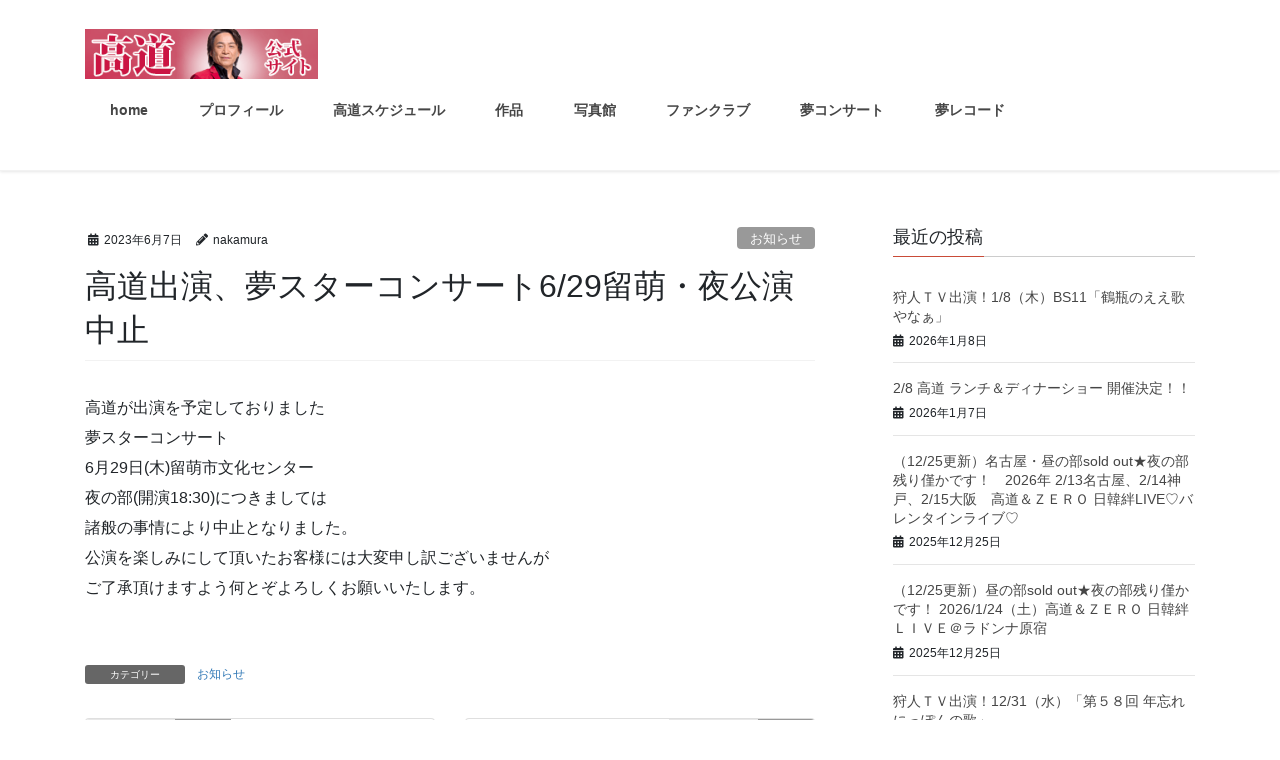

--- FILE ---
content_type: text/html; charset=UTF-8
request_url: https://takamichi0121.com/blog/archives/2226
body_size: 12076
content:
<!DOCTYPE html>
<html dir="ltr" lang="ja">
<head>
<meta charset="utf-8">
<meta http-equiv="X-UA-Compatible" content="IE=edge">
<meta name="viewport" content="width=device-width, initial-scale=1">
		<link rel="preconnect" href="//www.google.com" crossorigin>
		<link rel="preconnect" href="//www.google-analytics.com" crossorigin>
		<link rel="preconnect" href="//connect.facebook.net" crossorigin>
		<link rel="preconnect" href="//www.facebook.com" crossorigin>
		<link rel="preconnect" href="//staticxx.facebook.com" crossorigin>
		<link rel="preconnect" href="//capture.heartrails.com" crossorigin>
		<link rel="preconnect" href="//ajax.googleapis.com" crossorigin>
		<link rel="preconnect" href="//www.yume-gr.jp" crossorigin>
		<link rel="preconnect" href="//yumeg.com" crossorigin>
		<link rel="preconnect" href="//www.youtube.com" crossorigin>
		<link rel="preconnect" href="//platform.twitter.com" crossorigin>
		<link rel="preconnect" href="//b.hatena.ne.jp" crossorigin>
		<link rel="preconnect" href="//graph.facebook.com" crossorigin>
		<link rel="preconnect" href="//syndication.twitter.com" crossorigin>
		<link rel="preconnect" href="//stats.g.doubleclick.net" crossorigin>
		<link rel="preconnect" href="//www.google.co.jp" crossorigin>
		<link rel="preconnect" href="//googleads.g.doubleclick.net" crossorigin>
		<link rel="preconnect" href="//static.doubleclick.net" crossorigin>
		<link rel="preconnect" href="//i.ytimg.com" crossorigin>
		<link rel="preconnect" href="//fonts.gstatic.com" crossorigin>
		<link rel="preconnect" href="//s.w.org" crossorigin>
<!-- Google Tag Manager -->
<script>(function(w,d,s,l,i){w[l]=w[l]||[];w[l].push({'gtm.start':
new Date().getTime(),event:'gtm.js'});var f=d.getElementsByTagName(s)[0],
j=d.createElement(s),dl=l!='dataLayer'?'&l='+l:'';j.async=true;j.src=
'https://www.googletagmanager.com/gtm.js?id='+i+dl;f.parentNode.insertBefore(j,f);
})(window,document,'script','dataLayer','GTM-5SMK3SK');</script>
<!-- End Google Tag Manager -->

<title>高道出演、夢スターコンサート6/29留萌・夜公演中止 | 高道 公式サイト</title>

		<!-- All in One SEO 4.9.3 - aioseo.com -->
	<meta name="robots" content="max-image-preview:large" />
	<meta name="author" content="nakamura"/>
	<link rel="canonical" href="https://takamichi0121.com/blog/archives/2226" />
	<meta name="generator" content="All in One SEO (AIOSEO) 4.9.3" />
		<script type="application/ld+json" class="aioseo-schema">
			{"@context":"https:\/\/schema.org","@graph":[{"@type":"Article","@id":"https:\/\/takamichi0121.com\/blog\/archives\/2226#article","name":"\u9ad8\u9053\u51fa\u6f14\u3001\u5922\u30b9\u30bf\u30fc\u30b3\u30f3\u30b5\u30fc\u30c86\/29\u7559\u840c\u30fb\u591c\u516c\u6f14\u4e2d\u6b62 | \u9ad8\u9053 \u516c\u5f0f\u30b5\u30a4\u30c8","headline":"\u9ad8\u9053\u51fa\u6f14\u3001\u5922\u30b9\u30bf\u30fc\u30b3\u30f3\u30b5\u30fc\u30c86\/29\u7559\u840c\u30fb\u591c\u516c\u6f14\u4e2d\u6b62","author":{"@id":"https:\/\/takamichi0121.com\/blog\/archives\/author\/nakamura#author"},"publisher":{"@id":"https:\/\/takamichi0121.com\/#organization"},"datePublished":"2023-06-07T16:59:59+09:00","dateModified":"2023-06-07T17:00:00+09:00","inLanguage":"ja","mainEntityOfPage":{"@id":"https:\/\/takamichi0121.com\/blog\/archives\/2226#webpage"},"isPartOf":{"@id":"https:\/\/takamichi0121.com\/blog\/archives\/2226#webpage"},"articleSection":"\u304a\u77e5\u3089\u305b"},{"@type":"BreadcrumbList","@id":"https:\/\/takamichi0121.com\/blog\/archives\/2226#breadcrumblist","itemListElement":[{"@type":"ListItem","@id":"https:\/\/takamichi0121.com#listItem","position":1,"name":"Home","item":"https:\/\/takamichi0121.com","nextItem":{"@type":"ListItem","@id":"https:\/\/takamichi0121.com\/blog\/archives\/category\/info#listItem","name":"\u304a\u77e5\u3089\u305b"}},{"@type":"ListItem","@id":"https:\/\/takamichi0121.com\/blog\/archives\/category\/info#listItem","position":2,"name":"\u304a\u77e5\u3089\u305b","item":"https:\/\/takamichi0121.com\/blog\/archives\/category\/info","nextItem":{"@type":"ListItem","@id":"https:\/\/takamichi0121.com\/blog\/archives\/2226#listItem","name":"\u9ad8\u9053\u51fa\u6f14\u3001\u5922\u30b9\u30bf\u30fc\u30b3\u30f3\u30b5\u30fc\u30c86\/29\u7559\u840c\u30fb\u591c\u516c\u6f14\u4e2d\u6b62"},"previousItem":{"@type":"ListItem","@id":"https:\/\/takamichi0121.com#listItem","name":"Home"}},{"@type":"ListItem","@id":"https:\/\/takamichi0121.com\/blog\/archives\/2226#listItem","position":3,"name":"\u9ad8\u9053\u51fa\u6f14\u3001\u5922\u30b9\u30bf\u30fc\u30b3\u30f3\u30b5\u30fc\u30c86\/29\u7559\u840c\u30fb\u591c\u516c\u6f14\u4e2d\u6b62","previousItem":{"@type":"ListItem","@id":"https:\/\/takamichi0121.com\/blog\/archives\/category\/info#listItem","name":"\u304a\u77e5\u3089\u305b"}}]},{"@type":"Organization","@id":"https:\/\/takamichi0121.com\/#organization","name":"\u9ad8\u9053 \u516c\u5f0f\u30b5\u30a4\u30c8","url":"https:\/\/takamichi0121.com\/"},{"@type":"Person","@id":"https:\/\/takamichi0121.com\/blog\/archives\/author\/nakamura#author","url":"https:\/\/takamichi0121.com\/blog\/archives\/author\/nakamura","name":"nakamura"},{"@type":"WebPage","@id":"https:\/\/takamichi0121.com\/blog\/archives\/2226#webpage","url":"https:\/\/takamichi0121.com\/blog\/archives\/2226","name":"\u9ad8\u9053\u51fa\u6f14\u3001\u5922\u30b9\u30bf\u30fc\u30b3\u30f3\u30b5\u30fc\u30c86\/29\u7559\u840c\u30fb\u591c\u516c\u6f14\u4e2d\u6b62 | \u9ad8\u9053 \u516c\u5f0f\u30b5\u30a4\u30c8","inLanguage":"ja","isPartOf":{"@id":"https:\/\/takamichi0121.com\/#website"},"breadcrumb":{"@id":"https:\/\/takamichi0121.com\/blog\/archives\/2226#breadcrumblist"},"author":{"@id":"https:\/\/takamichi0121.com\/blog\/archives\/author\/nakamura#author"},"creator":{"@id":"https:\/\/takamichi0121.com\/blog\/archives\/author\/nakamura#author"},"datePublished":"2023-06-07T16:59:59+09:00","dateModified":"2023-06-07T17:00:00+09:00"},{"@type":"WebSite","@id":"https:\/\/takamichi0121.com\/#website","url":"https:\/\/takamichi0121.com\/","name":"\u9ad8\u9053 \u516c\u5f0f\u30b5\u30a4\u30c8","inLanguage":"ja","publisher":{"@id":"https:\/\/takamichi0121.com\/#organization"}}]}
		</script>
		<!-- All in One SEO -->

<link rel="alternate" type="application/rss+xml" title="高道 公式サイト &raquo; フィード" href="https://takamichi0121.com/feed" />
<link rel="alternate" type="application/rss+xml" title="高道 公式サイト &raquo; コメントフィード" href="https://takamichi0121.com/comments/feed" />
<link rel="alternate" title="oEmbed (JSON)" type="application/json+oembed" href="https://takamichi0121.com/wp-json/oembed/1.0/embed?url=https%3A%2F%2Ftakamichi0121.com%2Fblog%2Farchives%2F2226" />
<link rel="alternate" title="oEmbed (XML)" type="text/xml+oembed" href="https://takamichi0121.com/wp-json/oembed/1.0/embed?url=https%3A%2F%2Ftakamichi0121.com%2Fblog%2Farchives%2F2226&#038;format=xml" />
<style id='wp-img-auto-sizes-contain-inline-css' type='text/css'>
img:is([sizes=auto i],[sizes^="auto," i]){contain-intrinsic-size:3000px 1500px}
/*# sourceURL=wp-img-auto-sizes-contain-inline-css */
</style>
<link rel='stylesheet' id='font-awesome-css' href='https://takamichi0121.com/wp-content/themes/lightning/inc/font-awesome/package/versions/5/css/all.min.css?ver=5.11.2' type='text/css' media='all' />
<style id='wp-emoji-styles-inline-css' type='text/css'>

	img.wp-smiley, img.emoji {
		display: inline !important;
		border: none !important;
		box-shadow: none !important;
		height: 1em !important;
		width: 1em !important;
		margin: 0 0.07em !important;
		vertical-align: -0.1em !important;
		background: none !important;
		padding: 0 !important;
	}
/*# sourceURL=wp-emoji-styles-inline-css */
</style>
<style id='wp-block-library-inline-css' type='text/css'>
:root{--wp-block-synced-color:#7a00df;--wp-block-synced-color--rgb:122,0,223;--wp-bound-block-color:var(--wp-block-synced-color);--wp-editor-canvas-background:#ddd;--wp-admin-theme-color:#007cba;--wp-admin-theme-color--rgb:0,124,186;--wp-admin-theme-color-darker-10:#006ba1;--wp-admin-theme-color-darker-10--rgb:0,107,160.5;--wp-admin-theme-color-darker-20:#005a87;--wp-admin-theme-color-darker-20--rgb:0,90,135;--wp-admin-border-width-focus:2px}@media (min-resolution:192dpi){:root{--wp-admin-border-width-focus:1.5px}}.wp-element-button{cursor:pointer}:root .has-very-light-gray-background-color{background-color:#eee}:root .has-very-dark-gray-background-color{background-color:#313131}:root .has-very-light-gray-color{color:#eee}:root .has-very-dark-gray-color{color:#313131}:root .has-vivid-green-cyan-to-vivid-cyan-blue-gradient-background{background:linear-gradient(135deg,#00d084,#0693e3)}:root .has-purple-crush-gradient-background{background:linear-gradient(135deg,#34e2e4,#4721fb 50%,#ab1dfe)}:root .has-hazy-dawn-gradient-background{background:linear-gradient(135deg,#faaca8,#dad0ec)}:root .has-subdued-olive-gradient-background{background:linear-gradient(135deg,#fafae1,#67a671)}:root .has-atomic-cream-gradient-background{background:linear-gradient(135deg,#fdd79a,#004a59)}:root .has-nightshade-gradient-background{background:linear-gradient(135deg,#330968,#31cdcf)}:root .has-midnight-gradient-background{background:linear-gradient(135deg,#020381,#2874fc)}:root{--wp--preset--font-size--normal:16px;--wp--preset--font-size--huge:42px}.has-regular-font-size{font-size:1em}.has-larger-font-size{font-size:2.625em}.has-normal-font-size{font-size:var(--wp--preset--font-size--normal)}.has-huge-font-size{font-size:var(--wp--preset--font-size--huge)}.has-text-align-center{text-align:center}.has-text-align-left{text-align:left}.has-text-align-right{text-align:right}.has-fit-text{white-space:nowrap!important}#end-resizable-editor-section{display:none}.aligncenter{clear:both}.items-justified-left{justify-content:flex-start}.items-justified-center{justify-content:center}.items-justified-right{justify-content:flex-end}.items-justified-space-between{justify-content:space-between}.screen-reader-text{border:0;clip-path:inset(50%);height:1px;margin:-1px;overflow:hidden;padding:0;position:absolute;width:1px;word-wrap:normal!important}.screen-reader-text:focus{background-color:#ddd;clip-path:none;color:#444;display:block;font-size:1em;height:auto;left:5px;line-height:normal;padding:15px 23px 14px;text-decoration:none;top:5px;width:auto;z-index:100000}html :where(.has-border-color){border-style:solid}html :where([style*=border-top-color]){border-top-style:solid}html :where([style*=border-right-color]){border-right-style:solid}html :where([style*=border-bottom-color]){border-bottom-style:solid}html :where([style*=border-left-color]){border-left-style:solid}html :where([style*=border-width]){border-style:solid}html :where([style*=border-top-width]){border-top-style:solid}html :where([style*=border-right-width]){border-right-style:solid}html :where([style*=border-bottom-width]){border-bottom-style:solid}html :where([style*=border-left-width]){border-left-style:solid}html :where(img[class*=wp-image-]){height:auto;max-width:100%}:where(figure){margin:0 0 1em}html :where(.is-position-sticky){--wp-admin--admin-bar--position-offset:var(--wp-admin--admin-bar--height,0px)}@media screen and (max-width:600px){html :where(.is-position-sticky){--wp-admin--admin-bar--position-offset:0px}}

/*# sourceURL=wp-block-library-inline-css */
</style><style id='global-styles-inline-css' type='text/css'>
:root{--wp--preset--aspect-ratio--square: 1;--wp--preset--aspect-ratio--4-3: 4/3;--wp--preset--aspect-ratio--3-4: 3/4;--wp--preset--aspect-ratio--3-2: 3/2;--wp--preset--aspect-ratio--2-3: 2/3;--wp--preset--aspect-ratio--16-9: 16/9;--wp--preset--aspect-ratio--9-16: 9/16;--wp--preset--color--black: #000000;--wp--preset--color--cyan-bluish-gray: #abb8c3;--wp--preset--color--white: #ffffff;--wp--preset--color--pale-pink: #f78da7;--wp--preset--color--vivid-red: #cf2e2e;--wp--preset--color--luminous-vivid-orange: #ff6900;--wp--preset--color--luminous-vivid-amber: #fcb900;--wp--preset--color--light-green-cyan: #7bdcb5;--wp--preset--color--vivid-green-cyan: #00d084;--wp--preset--color--pale-cyan-blue: #8ed1fc;--wp--preset--color--vivid-cyan-blue: #0693e3;--wp--preset--color--vivid-purple: #9b51e0;--wp--preset--gradient--vivid-cyan-blue-to-vivid-purple: linear-gradient(135deg,rgb(6,147,227) 0%,rgb(155,81,224) 100%);--wp--preset--gradient--light-green-cyan-to-vivid-green-cyan: linear-gradient(135deg,rgb(122,220,180) 0%,rgb(0,208,130) 100%);--wp--preset--gradient--luminous-vivid-amber-to-luminous-vivid-orange: linear-gradient(135deg,rgb(252,185,0) 0%,rgb(255,105,0) 100%);--wp--preset--gradient--luminous-vivid-orange-to-vivid-red: linear-gradient(135deg,rgb(255,105,0) 0%,rgb(207,46,46) 100%);--wp--preset--gradient--very-light-gray-to-cyan-bluish-gray: linear-gradient(135deg,rgb(238,238,238) 0%,rgb(169,184,195) 100%);--wp--preset--gradient--cool-to-warm-spectrum: linear-gradient(135deg,rgb(74,234,220) 0%,rgb(151,120,209) 20%,rgb(207,42,186) 40%,rgb(238,44,130) 60%,rgb(251,105,98) 80%,rgb(254,248,76) 100%);--wp--preset--gradient--blush-light-purple: linear-gradient(135deg,rgb(255,206,236) 0%,rgb(152,150,240) 100%);--wp--preset--gradient--blush-bordeaux: linear-gradient(135deg,rgb(254,205,165) 0%,rgb(254,45,45) 50%,rgb(107,0,62) 100%);--wp--preset--gradient--luminous-dusk: linear-gradient(135deg,rgb(255,203,112) 0%,rgb(199,81,192) 50%,rgb(65,88,208) 100%);--wp--preset--gradient--pale-ocean: linear-gradient(135deg,rgb(255,245,203) 0%,rgb(182,227,212) 50%,rgb(51,167,181) 100%);--wp--preset--gradient--electric-grass: linear-gradient(135deg,rgb(202,248,128) 0%,rgb(113,206,126) 100%);--wp--preset--gradient--midnight: linear-gradient(135deg,rgb(2,3,129) 0%,rgb(40,116,252) 100%);--wp--preset--font-size--small: 13px;--wp--preset--font-size--medium: 20px;--wp--preset--font-size--large: 36px;--wp--preset--font-size--x-large: 42px;--wp--preset--spacing--20: 0.44rem;--wp--preset--spacing--30: 0.67rem;--wp--preset--spacing--40: 1rem;--wp--preset--spacing--50: 1.5rem;--wp--preset--spacing--60: 2.25rem;--wp--preset--spacing--70: 3.38rem;--wp--preset--spacing--80: 5.06rem;--wp--preset--shadow--natural: 6px 6px 9px rgba(0, 0, 0, 0.2);--wp--preset--shadow--deep: 12px 12px 50px rgba(0, 0, 0, 0.4);--wp--preset--shadow--sharp: 6px 6px 0px rgba(0, 0, 0, 0.2);--wp--preset--shadow--outlined: 6px 6px 0px -3px rgb(255, 255, 255), 6px 6px rgb(0, 0, 0);--wp--preset--shadow--crisp: 6px 6px 0px rgb(0, 0, 0);}:where(.is-layout-flex){gap: 0.5em;}:where(.is-layout-grid){gap: 0.5em;}body .is-layout-flex{display: flex;}.is-layout-flex{flex-wrap: wrap;align-items: center;}.is-layout-flex > :is(*, div){margin: 0;}body .is-layout-grid{display: grid;}.is-layout-grid > :is(*, div){margin: 0;}:where(.wp-block-columns.is-layout-flex){gap: 2em;}:where(.wp-block-columns.is-layout-grid){gap: 2em;}:where(.wp-block-post-template.is-layout-flex){gap: 1.25em;}:where(.wp-block-post-template.is-layout-grid){gap: 1.25em;}.has-black-color{color: var(--wp--preset--color--black) !important;}.has-cyan-bluish-gray-color{color: var(--wp--preset--color--cyan-bluish-gray) !important;}.has-white-color{color: var(--wp--preset--color--white) !important;}.has-pale-pink-color{color: var(--wp--preset--color--pale-pink) !important;}.has-vivid-red-color{color: var(--wp--preset--color--vivid-red) !important;}.has-luminous-vivid-orange-color{color: var(--wp--preset--color--luminous-vivid-orange) !important;}.has-luminous-vivid-amber-color{color: var(--wp--preset--color--luminous-vivid-amber) !important;}.has-light-green-cyan-color{color: var(--wp--preset--color--light-green-cyan) !important;}.has-vivid-green-cyan-color{color: var(--wp--preset--color--vivid-green-cyan) !important;}.has-pale-cyan-blue-color{color: var(--wp--preset--color--pale-cyan-blue) !important;}.has-vivid-cyan-blue-color{color: var(--wp--preset--color--vivid-cyan-blue) !important;}.has-vivid-purple-color{color: var(--wp--preset--color--vivid-purple) !important;}.has-black-background-color{background-color: var(--wp--preset--color--black) !important;}.has-cyan-bluish-gray-background-color{background-color: var(--wp--preset--color--cyan-bluish-gray) !important;}.has-white-background-color{background-color: var(--wp--preset--color--white) !important;}.has-pale-pink-background-color{background-color: var(--wp--preset--color--pale-pink) !important;}.has-vivid-red-background-color{background-color: var(--wp--preset--color--vivid-red) !important;}.has-luminous-vivid-orange-background-color{background-color: var(--wp--preset--color--luminous-vivid-orange) !important;}.has-luminous-vivid-amber-background-color{background-color: var(--wp--preset--color--luminous-vivid-amber) !important;}.has-light-green-cyan-background-color{background-color: var(--wp--preset--color--light-green-cyan) !important;}.has-vivid-green-cyan-background-color{background-color: var(--wp--preset--color--vivid-green-cyan) !important;}.has-pale-cyan-blue-background-color{background-color: var(--wp--preset--color--pale-cyan-blue) !important;}.has-vivid-cyan-blue-background-color{background-color: var(--wp--preset--color--vivid-cyan-blue) !important;}.has-vivid-purple-background-color{background-color: var(--wp--preset--color--vivid-purple) !important;}.has-black-border-color{border-color: var(--wp--preset--color--black) !important;}.has-cyan-bluish-gray-border-color{border-color: var(--wp--preset--color--cyan-bluish-gray) !important;}.has-white-border-color{border-color: var(--wp--preset--color--white) !important;}.has-pale-pink-border-color{border-color: var(--wp--preset--color--pale-pink) !important;}.has-vivid-red-border-color{border-color: var(--wp--preset--color--vivid-red) !important;}.has-luminous-vivid-orange-border-color{border-color: var(--wp--preset--color--luminous-vivid-orange) !important;}.has-luminous-vivid-amber-border-color{border-color: var(--wp--preset--color--luminous-vivid-amber) !important;}.has-light-green-cyan-border-color{border-color: var(--wp--preset--color--light-green-cyan) !important;}.has-vivid-green-cyan-border-color{border-color: var(--wp--preset--color--vivid-green-cyan) !important;}.has-pale-cyan-blue-border-color{border-color: var(--wp--preset--color--pale-cyan-blue) !important;}.has-vivid-cyan-blue-border-color{border-color: var(--wp--preset--color--vivid-cyan-blue) !important;}.has-vivid-purple-border-color{border-color: var(--wp--preset--color--vivid-purple) !important;}.has-vivid-cyan-blue-to-vivid-purple-gradient-background{background: var(--wp--preset--gradient--vivid-cyan-blue-to-vivid-purple) !important;}.has-light-green-cyan-to-vivid-green-cyan-gradient-background{background: var(--wp--preset--gradient--light-green-cyan-to-vivid-green-cyan) !important;}.has-luminous-vivid-amber-to-luminous-vivid-orange-gradient-background{background: var(--wp--preset--gradient--luminous-vivid-amber-to-luminous-vivid-orange) !important;}.has-luminous-vivid-orange-to-vivid-red-gradient-background{background: var(--wp--preset--gradient--luminous-vivid-orange-to-vivid-red) !important;}.has-very-light-gray-to-cyan-bluish-gray-gradient-background{background: var(--wp--preset--gradient--very-light-gray-to-cyan-bluish-gray) !important;}.has-cool-to-warm-spectrum-gradient-background{background: var(--wp--preset--gradient--cool-to-warm-spectrum) !important;}.has-blush-light-purple-gradient-background{background: var(--wp--preset--gradient--blush-light-purple) !important;}.has-blush-bordeaux-gradient-background{background: var(--wp--preset--gradient--blush-bordeaux) !important;}.has-luminous-dusk-gradient-background{background: var(--wp--preset--gradient--luminous-dusk) !important;}.has-pale-ocean-gradient-background{background: var(--wp--preset--gradient--pale-ocean) !important;}.has-electric-grass-gradient-background{background: var(--wp--preset--gradient--electric-grass) !important;}.has-midnight-gradient-background{background: var(--wp--preset--gradient--midnight) !important;}.has-small-font-size{font-size: var(--wp--preset--font-size--small) !important;}.has-medium-font-size{font-size: var(--wp--preset--font-size--medium) !important;}.has-large-font-size{font-size: var(--wp--preset--font-size--large) !important;}.has-x-large-font-size{font-size: var(--wp--preset--font-size--x-large) !important;}
/*# sourceURL=global-styles-inline-css */
</style>

<style id='classic-theme-styles-inline-css' type='text/css'>
/*! This file is auto-generated */
.wp-block-button__link{color:#fff;background-color:#32373c;border-radius:9999px;box-shadow:none;text-decoration:none;padding:calc(.667em + 2px) calc(1.333em + 2px);font-size:1.125em}.wp-block-file__button{background:#32373c;color:#fff;text-decoration:none}
/*# sourceURL=/wp-includes/css/classic-themes.min.css */
</style>
<link rel='stylesheet' id='contact-form-7-css' href='https://takamichi0121.com/wp-content/plugins/contact-form-7/includes/css/styles.css?ver=6.1.4' type='text/css' media='all' />
<link rel='stylesheet' id='parent-style-css' href='https://takamichi0121.com/wp-content/themes/lightning/style.css?ver=6.9' type='text/css' media='all' />
<link rel='stylesheet' id='lightning-common-style-css' href='https://takamichi0121.com/wp-content/themes/lightning/assets/css/common.css?ver=7.3.0' type='text/css' media='all' />
<link rel='stylesheet' id='bootstrap-4-style-css' href='https://takamichi0121.com/wp-content/themes/lightning/library/bootstrap-4/css/bootstrap.min.css?ver=4.3.1' type='text/css' media='all' />
<link rel='stylesheet' id='lightning-design-style-css' href='https://takamichi0121.com/wp-content/themes/lightning/design-skin/origin2/css/style.css?ver=7.3.0' type='text/css' media='all' />
<style id='lightning-design-style-inline-css' type='text/css'>
/* ltg theme common */.color_key_bg,.color_key_bg_hover:hover{background-color: #c94b38;}.color_key_txt,.color_key_txt_hover:hover{color: #c94b38;}.color_key_border,.color_key_border_hover:hover{border-color: #c94b38;}.color_key_dark_bg,.color_key_dark_bg_hover:hover{background-color: #631919;}.color_key_dark_txt,.color_key_dark_txt_hover:hover{color: #631919;}.color_key_dark_border,.color_key_dark_border_hover:hover{border-color: #631919;}
.bbp-submit-wrapper .button.submit,.woocommerce a.button.alt:hover,.woocommerce-product-search button:hover,.woocommerce button.button.alt { background-color:#631919 ; }.bbp-submit-wrapper .button.submit:hover,.woocommerce a.button.alt,.woocommerce-product-search button,.woocommerce button.button.alt:hover { background-color:#c94b38 ; }.woocommerce ul.product_list_widget li a:hover img { border-color:#c94b38; }.veu_color_txt_key { color:#631919 ; }.veu_color_bg_key { background-color:#631919 ; }.veu_color_border_key { border-color:#631919 ; }.btn-default { border-color:#c94b38;color:#c94b38;}.btn-default:focus,.btn-default:hover { border-color:#c94b38;background-color: #c94b38; }.btn-primary { background-color:#c94b38;border-color:#631919; }.btn-primary:focus,.btn-primary:hover { background-color:#631919;border-color:#c94b38; }
.tagcloud a:before { font-family: "Font Awesome 5 Free";content: "\f02b";font-weight: bold; }
.media .media-body .media-heading a:hover { color:#c94b38; }@media (min-width: 768px){.gMenu > li:before,.gMenu > li.menu-item-has-children::after { border-bottom-color:#631919 }.gMenu li li { background-color:#631919 }.gMenu li li a:hover { background-color:#c94b38; }} /* @media (min-width: 768px) */.page-header { background-color:#c94b38; }h2,.mainSection-title { border-top-color:#c94b38; }h3:after,.subSection-title:after { border-bottom-color:#c94b38; }ul.page-numbers li span.page-numbers.current { background-color:#c94b38; }.pager li > a { border-color:#c94b38;color:#c94b38;}.pager li > a:hover { background-color:#c94b38;color:#fff;}footer { border-top-color:#c94b38; }dt { border-left-color:#c94b38; }
/*# sourceURL=lightning-design-style-inline-css */
</style>
<link rel='stylesheet' id='lightning-theme-style-css' href='https://takamichi0121.com/wp-content/themes/lightning_child/style.css?ver=7.3.0' type='text/css' media='all' />
<script type="text/javascript" src="https://takamichi0121.com/wp-includes/js/jquery/jquery.min.js?ver=3.7.1" id="jquery-core-js"></script>
<script type="text/javascript" id="jquery-core-js-after">
/* <![CDATA[ */
;(function($,document,window){$(document).ready(function($){/* Add scroll recognition class */$(window).scroll(function () {var scroll = $(this).scrollTop();if ($(this).scrollTop() > 160) {$('body').addClass('header_scrolled');} else {$('body').removeClass('header_scrolled');}});});})(jQuery,document,window);
//# sourceURL=jquery-core-js-after
/* ]]> */
</script>
<script type="text/javascript" src="https://takamichi0121.com/wp-includes/js/jquery/jquery-migrate.min.js?ver=3.4.1" id="jquery-migrate-js"></script>
<link rel="https://api.w.org/" href="https://takamichi0121.com/wp-json/" /><link rel="alternate" title="JSON" type="application/json" href="https://takamichi0121.com/wp-json/wp/v2/posts/2226" /><link rel="EditURI" type="application/rsd+xml" title="RSD" href="https://takamichi0121.com/xmlrpc.php?rsd" />
<meta name="generator" content="WordPress 6.9" />
<link rel='shortlink' href='https://takamichi0121.com/?p=2226' />
<link rel="icon" href="https://takamichi0121.com/wp-content/uploads/2017/02/cropped-takamichi_logo_280x60-32x32.png" sizes="32x32" />
<link rel="icon" href="https://takamichi0121.com/wp-content/uploads/2017/02/cropped-takamichi_logo_280x60-192x192.png" sizes="192x192" />
<link rel="apple-touch-icon" href="https://takamichi0121.com/wp-content/uploads/2017/02/cropped-takamichi_logo_280x60-180x180.png" />
<meta name="msapplication-TileImage" content="https://takamichi0121.com/wp-content/uploads/2017/02/cropped-takamichi_logo_280x60-270x270.png" />
		<script type="text/javascript" src="https://takamichi0121.com/wp-content/themes/lightning_child/jquery.matchHeight.js"></script>
		<script type="text/javascript">
			$(function() {
					$('.sameheight').matchHeight();
			});
		</script>

</head>
<body class="wp-singular post-template-default single single-post postid-2226 single-format-standard wp-theme-lightning wp-child-theme-lightning_child sidebar-fix bootstrap4 device-pc fa_v5_css">
<!-- Google Tag Manager (noscript) -->
<noscript><iframe src="https://www.googletagmanager.com/ns.html?id=GTM-5SMK3SK"
height="0" width="0" style="display:none;visibility:hidden"></iframe></noscript>
<!-- End Google Tag Manager (noscript) -->
<div class="vk-mobile-nav-menu-btn">MENU</div><div class="vk-mobile-nav"><nav class="global-nav"><ul id="menu-menu" class="vk-menu-acc  menu"><li id="menu-item-39" class="menu-item menu-item-type-post_type menu-item-object-page menu-item-home menu-item-39"><a href="https://takamichi0121.com/">home</a></li>
<li id="menu-item-40" class="menu-item menu-item-type-post_type menu-item-object-page menu-item-40"><a href="https://takamichi0121.com/profile">プロフィール</a></li>
<li id="menu-item-421" class="menu-item menu-item-type-post_type menu-item-object-page menu-item-421"><a href="https://takamichi0121.com/schedule">高道スケジュール</a></li>
<li id="menu-item-41" class="menu-item menu-item-type-post_type menu-item-object-page menu-item-41"><a href="https://takamichi0121.com/works">作品</a></li>
<li id="menu-item-254" class="menu-item menu-item-type-post_type menu-item-object-page menu-item-254"><a href="https://takamichi0121.com/photos">写真館</a></li>
<li id="menu-item-42" class="menu-item menu-item-type-post_type menu-item-object-page menu-item-42"><a href="https://takamichi0121.com/funclub">ファンクラブ</a></li>
<li id="menu-item-43" class="menu-item menu-item-type-custom menu-item-object-custom menu-item-43"><a href="https://yumeconcert.com/">夢コンサート</a></li>
<li id="menu-item-44" class="menu-item menu-item-type-custom menu-item-object-custom menu-item-44"><a href="https://yumerecords.jp/">夢レコード</a></li>
</ul></nav></div><header class="navbar siteHeader">
		<div class="container siteHeadContainer">
		<div class="navbar-header">
			<h1 class="navbar-brand siteHeader_logo">
			<a href="https://takamichi0121.com/"><span>
			<img src="https://takamichi0121.com/wp-content/uploads/2017/02/takamichi_logo_280x60-1.png" alt="高道 公式サイト" />			</span></a>
			</h1>
								</div>

		<div id="gMenu_outer" class="gMenu_outer"><nav class="menu-menu-container"><ul id="menu-menu-2" class="menu nav gMenu"><li id="menu-item-39" class="menu-item menu-item-type-post_type menu-item-object-page menu-item-home"><a href="https://takamichi0121.com/"><strong class="gMenu_name">home</strong></a></li>
<li id="menu-item-40" class="menu-item menu-item-type-post_type menu-item-object-page"><a href="https://takamichi0121.com/profile"><strong class="gMenu_name">プロフィール</strong></a></li>
<li id="menu-item-421" class="menu-item menu-item-type-post_type menu-item-object-page"><a href="https://takamichi0121.com/schedule"><strong class="gMenu_name">高道スケジュール</strong></a></li>
<li id="menu-item-41" class="menu-item menu-item-type-post_type menu-item-object-page"><a href="https://takamichi0121.com/works"><strong class="gMenu_name">作品</strong></a></li>
<li id="menu-item-254" class="menu-item menu-item-type-post_type menu-item-object-page"><a href="https://takamichi0121.com/photos"><strong class="gMenu_name">写真館</strong></a></li>
<li id="menu-item-42" class="menu-item menu-item-type-post_type menu-item-object-page"><a href="https://takamichi0121.com/funclub"><strong class="gMenu_name">ファンクラブ</strong></a></li>
<li id="menu-item-43" class="menu-item menu-item-type-custom menu-item-object-custom"><a href="https://yumeconcert.com/"><strong class="gMenu_name">夢コンサート</strong></a></li>
<li id="menu-item-44" class="menu-item menu-item-type-custom menu-item-object-custom"><a href="https://yumerecords.jp/"><strong class="gMenu_name">夢レコード</strong></a></li>
</ul></nav></div>	</div>
	</header>
		<!-- トップの告知 -->



<div class="section siteContent">
<div class="container">
<div class="row">
<div class="col mainSection mainSection-col-two" id="main" role="main">

		<article id="post-2226" class="post-2226 post type-post status-publish format-standard hentry category-info">
		<header class="entry-header">
		<div class="entry-meta">


<span class="published entry-meta_items">2023年6月7日</span>

<span class="entry-meta_items entry-meta_updated entry-meta_hidden">/ 最終更新日 : <span class="updated">2023年6月7日</span></span>


	
	<span class="vcard author entry-meta_items entry-meta_items_author"><span class="fn">nakamura</span></span>



<span class="entry-meta_items entry-meta_items_term"><a href="https://takamichi0121.com/blog/archives/category/info" class="btn btn-xs btn-primary entry-meta_items_term_button" style="background-color:#999999;border:none;">お知らせ</a></span>
</div>
		<h1 class="entry-title">高道出演、夢スターコンサート6/29留萌・夜公演中止</h1>
		</header>

				<div class="entry-body">
		
<p>高道が出演を予定しておりました<br>
夢スターコンサート<br>
6月29日(木)留萌市文化センター<br>
夜の部(開演18:30)につきましては<br>
諸般の事情により中止となりました。<br>
公演を楽しみにして頂いたお客様には大変申し訳ございませんが<br>
ご了承頂けますよう何とぞよろしくお願いいたします。</p>
		</div>
		
		<div class="entry-footer">
		
				<div class="entry-meta-dataList"><dl><dt>カテゴリー</dt><dd><a href="https://takamichi0121.com/blog/archives/category/info">お知らせ</a></dd></dl></div>
					</div><!-- [ /.entry-footer ] -->

		
<div id="comments" class="comments-area">

	
	
	
	
</div><!-- #comments -->
	</article>

	

	<div class="vk_posts postNextPrev">

		<div id="post-2222" class="vk_post card card-post card-horizontal card-sm vk_post-col-md-6 post-2226 post type-post status-publish format-standard hentry category-info"><div class="row no-gutters card-horizontal-inner-row"><div class="col-5 card-img-outer"><div class="vk_post_imgOuter" style="background-image:url(https://takamichi0121.com/wp-content/themes/lightning/assets/images/no-image.png)"><a href="https://takamichi0121.com/blog/archives/2222"><div class="card-img-overlay"><span class="vk_post_imgOuter_singleTermLabel" style="color:#fff;background-color:#999999">お知らせ</span></div><img src="https://takamichi0121.com/wp-content/themes/lightning/assets/images/no-image.png" alt="" class="vk_post_imgOuter_img card-img card-img-use-bg" /></a></div><!-- [ /.vk_post_imgOuter ] --></div><!-- /.col --><div class="col-7"><div class="vk_post_body card-body"><p class="postNextPrev_label">前の記事</p><h5 class="vk_post_title card-title"><a href="https://takamichi0121.com/blog/archives/2222">7/21～23スリージージーズライヴ！（6/8追記有）</a></h5><div class="vk_post_date card-date published">2023年6月3日</div></div><!-- [ /.card-body ] --></div><!-- /.col --></div><!-- [ /.row ] --></div><!-- [ /.card ] -->
		<div id="post-2230" class="vk_post card card-post card-horizontal card-sm vk_post-col-md-6 card-horizontal-reverse postNextPrev_next post-2226 post type-post status-publish format-standard hentry category-info"><div class="row no-gutters card-horizontal-inner-row"><div class="col-5 card-img-outer"><div class="vk_post_imgOuter" style="background-image:url(https://takamichi0121.com/wp-content/themes/lightning/assets/images/no-image.png)"><a href="https://takamichi0121.com/blog/archives/2230"><div class="card-img-overlay"><span class="vk_post_imgOuter_singleTermLabel" style="color:#fff;background-color:#999999">お知らせ</span></div><img src="https://takamichi0121.com/wp-content/themes/lightning/assets/images/no-image.png" alt="" class="vk_post_imgOuter_img card-img card-img-use-bg" /></a></div><!-- [ /.vk_post_imgOuter ] --></div><!-- /.col --><div class="col-7"><div class="vk_post_body card-body"><p class="postNextPrev_label">次の記事</p><h5 class="vk_post_title card-title"><a href="https://takamichi0121.com/blog/archives/2230">【完売】7/23スリージージーズライヴ！＠名古屋</a></h5><div class="vk_post_date card-date published">2023年6月9日</div></div><!-- [ /.card-body ] --></div><!-- /.col --></div><!-- [ /.row ] --></div><!-- [ /.card ] -->
		</div>
	</div><!-- [ /.mainSection ] -->

<div class="col subSection sideSection sideSection-col-two">


<aside class="widget">
<h1 class="subSection-title">最近の投稿</h1>

  <div class="media">

	
	<div class="media-body">
	  <h4 class="media-heading"><a href="https://takamichi0121.com/blog/archives/3211">狩人ＴＶ出演！1/8（木）BS11「鶴瓶のええ歌やなぁ」</a></h4>
	  <div class="published entry-meta_items">2026年1月8日</div>
	</div>
  </div>


  <div class="media">

	
	<div class="media-body">
	  <h4 class="media-heading"><a href="https://takamichi0121.com/blog/archives/3247">2/8 高道 ランチ＆ディナーショー 開催決定！！</a></h4>
	  <div class="published entry-meta_items">2026年1月7日</div>
	</div>
  </div>


  <div class="media">

	
	<div class="media-body">
	  <h4 class="media-heading"><a href="https://takamichi0121.com/blog/archives/3173">（12/25更新）名古屋・昼の部sold out★夜の部残り僅かです！　2026年 2/13名古屋、2/14神戸、2/15大阪　高道＆ＺＥＲＯ 日韓絆LIVE♡バレンタインライブ♡</a></h4>
	  <div class="published entry-meta_items">2025年12月25日</div>
	</div>
  </div>


  <div class="media">

	
	<div class="media-body">
	  <h4 class="media-heading"><a href="https://takamichi0121.com/blog/archives/3170">（12/25更新）昼の部sold out★夜の部残り僅かです！ 2026/1/24（土）高道＆ＺＥＲＯ 日韓絆ＬＩＶＥ＠ラドンナ原宿</a></h4>
	  <div class="published entry-meta_items">2025年12月25日</div>
	</div>
  </div>


  <div class="media">

	
	<div class="media-body">
	  <h4 class="media-heading"><a href="https://takamichi0121.com/blog/archives/3227">狩人ＴＶ出演！12/31（水）「第５８回 年忘れにっぽんの歌」</a></h4>
	  <div class="published entry-meta_items">2025年12月23日</div>
	</div>
  </div>


  <div class="media">

	
	<div class="media-body">
	  <h4 class="media-heading"><a href="https://takamichi0121.com/blog/archives/3214">狩人出演！新コンサート「夢スターポップス歌謡祭」</a></h4>
	  <div class="published entry-meta_items">2025年12月13日</div>
	</div>
  </div>


  <div class="media">

	
	<div class="media-body">
	  <h4 class="media-heading"><a href="https://takamichi0121.com/blog/archives/3133">（11/18更新）12/22高道Christmas Dinner Show 2025＠東京プリンスホテル</a></h4>
	  <div class="published entry-meta_items">2025年11月18日</div>
	</div>
  </div>


  <div class="media">

	
	<div class="media-body">
	  <h4 class="media-heading"><a href="https://takamichi0121.com/blog/archives/3106">（11/14更新）sold out★ 12/14（日）高道 三善英史 Christmas Special DINNER SHOW＠大阪</a></h4>
	  <div class="published entry-meta_items">2025年11月14日</div>
	</div>
  </div>


  <div class="media">

	
	<div class="media-body">
	  <h4 class="media-heading"><a href="https://takamichi0121.com/blog/archives/3186">11月の高道配信LIVE「もう少しで師走ライブ」日程変更につきまして</a></h4>
	  <div class="published entry-meta_items">2025年11月12日</div>
	</div>
  </div>


  <div class="media">

	
	<div class="media-body">
	  <h4 class="media-heading"><a href="https://takamichi0121.com/blog/archives/3183">（11/16更新）今月★11/28（金）Special J-pop LIVE＠新宿</a></h4>
	  <div class="published entry-meta_items">2025年11月12日</div>
	</div>
  </div>

</aside>

<aside class="widget widget_categories widget_link_list">
<nav class="localNav">
<h1 class="subSection-title">カテゴリー</h1>
<ul>
		<li class="cat-item cat-item-67"><a href="https://takamichi0121.com/blog/archives/category/%e3%82%a4%e3%83%99%e3%83%b3%e3%83%88%e6%83%85%e5%a0%b1">イベント情報</a>
</li>
	<li class="cat-item cat-item-2"><a href="https://takamichi0121.com/blog/archives/category/media">メディア情報</a>
</li>
	<li class="cat-item cat-item-3"><a href="https://takamichi0121.com/blog/archives/category/concert">コンサート情報</a>
</li>
	<li class="cat-item cat-item-4"><a href="https://takamichi0121.com/blog/archives/category/info">お知らせ</a>
</li>
	<li class="cat-item cat-item-37"><a href="https://takamichi0121.com/blog/archives/category/%e3%83%95%e3%82%a1%e3%83%b3%e3%82%af%e3%83%a9%e3%83%96%e9%99%90%e5%ae%9a">ファンクラブ限定</a>
</li>
</ul>
</nav>
</aside>

<aside class="widget widget_archive widget_link_list">
<nav class="localNav">
<h1 class="subSection-title">アーカイブ</h1>
<ul>
		<li><a href='https://takamichi0121.com/blog/archives/date/2026/01'>2026年1月</a></li>
	<li><a href='https://takamichi0121.com/blog/archives/date/2025/12'>2025年12月</a></li>
	<li><a href='https://takamichi0121.com/blog/archives/date/2025/11'>2025年11月</a></li>
	<li><a href='https://takamichi0121.com/blog/archives/date/2025/10'>2025年10月</a></li>
	<li><a href='https://takamichi0121.com/blog/archives/date/2025/09'>2025年9月</a></li>
	<li><a href='https://takamichi0121.com/blog/archives/date/2025/08'>2025年8月</a></li>
	<li><a href='https://takamichi0121.com/blog/archives/date/2025/07'>2025年7月</a></li>
	<li><a href='https://takamichi0121.com/blog/archives/date/2025/06'>2025年6月</a></li>
	<li><a href='https://takamichi0121.com/blog/archives/date/2025/05'>2025年5月</a></li>
	<li><a href='https://takamichi0121.com/blog/archives/date/2025/04'>2025年4月</a></li>
	<li><a href='https://takamichi0121.com/blog/archives/date/2025/03'>2025年3月</a></li>
	<li><a href='https://takamichi0121.com/blog/archives/date/2025/02'>2025年2月</a></li>
	<li><a href='https://takamichi0121.com/blog/archives/date/2025/01'>2025年1月</a></li>
	<li><a href='https://takamichi0121.com/blog/archives/date/2024/12'>2024年12月</a></li>
	<li><a href='https://takamichi0121.com/blog/archives/date/2024/11'>2024年11月</a></li>
	<li><a href='https://takamichi0121.com/blog/archives/date/2024/10'>2024年10月</a></li>
	<li><a href='https://takamichi0121.com/blog/archives/date/2024/09'>2024年9月</a></li>
	<li><a href='https://takamichi0121.com/blog/archives/date/2024/08'>2024年8月</a></li>
	<li><a href='https://takamichi0121.com/blog/archives/date/2024/07'>2024年7月</a></li>
	<li><a href='https://takamichi0121.com/blog/archives/date/2024/06'>2024年6月</a></li>
	<li><a href='https://takamichi0121.com/blog/archives/date/2024/05'>2024年5月</a></li>
	<li><a href='https://takamichi0121.com/blog/archives/date/2024/04'>2024年4月</a></li>
	<li><a href='https://takamichi0121.com/blog/archives/date/2024/03'>2024年3月</a></li>
	<li><a href='https://takamichi0121.com/blog/archives/date/2024/02'>2024年2月</a></li>
	<li><a href='https://takamichi0121.com/blog/archives/date/2024/01'>2024年1月</a></li>
	<li><a href='https://takamichi0121.com/blog/archives/date/2023/12'>2023年12月</a></li>
	<li><a href='https://takamichi0121.com/blog/archives/date/2023/11'>2023年11月</a></li>
	<li><a href='https://takamichi0121.com/blog/archives/date/2023/10'>2023年10月</a></li>
	<li><a href='https://takamichi0121.com/blog/archives/date/2023/09'>2023年9月</a></li>
	<li><a href='https://takamichi0121.com/blog/archives/date/2023/08'>2023年8月</a></li>
	<li><a href='https://takamichi0121.com/blog/archives/date/2023/07'>2023年7月</a></li>
	<li><a href='https://takamichi0121.com/blog/archives/date/2023/06'>2023年6月</a></li>
	<li><a href='https://takamichi0121.com/blog/archives/date/2023/05'>2023年5月</a></li>
	<li><a href='https://takamichi0121.com/blog/archives/date/2023/04'>2023年4月</a></li>
	<li><a href='https://takamichi0121.com/blog/archives/date/2023/03'>2023年3月</a></li>
	<li><a href='https://takamichi0121.com/blog/archives/date/2023/02'>2023年2月</a></li>
	<li><a href='https://takamichi0121.com/blog/archives/date/2023/01'>2023年1月</a></li>
	<li><a href='https://takamichi0121.com/blog/archives/date/2022/12'>2022年12月</a></li>
	<li><a href='https://takamichi0121.com/blog/archives/date/2022/11'>2022年11月</a></li>
	<li><a href='https://takamichi0121.com/blog/archives/date/2022/10'>2022年10月</a></li>
	<li><a href='https://takamichi0121.com/blog/archives/date/2022/09'>2022年9月</a></li>
	<li><a href='https://takamichi0121.com/blog/archives/date/2022/08'>2022年8月</a></li>
	<li><a href='https://takamichi0121.com/blog/archives/date/2022/07'>2022年7月</a></li>
	<li><a href='https://takamichi0121.com/blog/archives/date/2022/06'>2022年6月</a></li>
	<li><a href='https://takamichi0121.com/blog/archives/date/2022/05'>2022年5月</a></li>
	<li><a href='https://takamichi0121.com/blog/archives/date/2022/04'>2022年4月</a></li>
	<li><a href='https://takamichi0121.com/blog/archives/date/2022/03'>2022年3月</a></li>
	<li><a href='https://takamichi0121.com/blog/archives/date/2022/02'>2022年2月</a></li>
	<li><a href='https://takamichi0121.com/blog/archives/date/2022/01'>2022年1月</a></li>
	<li><a href='https://takamichi0121.com/blog/archives/date/2021/12'>2021年12月</a></li>
	<li><a href='https://takamichi0121.com/blog/archives/date/2021/11'>2021年11月</a></li>
	<li><a href='https://takamichi0121.com/blog/archives/date/2021/10'>2021年10月</a></li>
	<li><a href='https://takamichi0121.com/blog/archives/date/2021/09'>2021年9月</a></li>
	<li><a href='https://takamichi0121.com/blog/archives/date/2021/08'>2021年8月</a></li>
	<li><a href='https://takamichi0121.com/blog/archives/date/2021/07'>2021年7月</a></li>
	<li><a href='https://takamichi0121.com/blog/archives/date/2021/06'>2021年6月</a></li>
	<li><a href='https://takamichi0121.com/blog/archives/date/2021/04'>2021年4月</a></li>
	<li><a href='https://takamichi0121.com/blog/archives/date/2021/03'>2021年3月</a></li>
	<li><a href='https://takamichi0121.com/blog/archives/date/2021/02'>2021年2月</a></li>
	<li><a href='https://takamichi0121.com/blog/archives/date/2021/01'>2021年1月</a></li>
	<li><a href='https://takamichi0121.com/blog/archives/date/2020/12'>2020年12月</a></li>
	<li><a href='https://takamichi0121.com/blog/archives/date/2020/11'>2020年11月</a></li>
	<li><a href='https://takamichi0121.com/blog/archives/date/2020/10'>2020年10月</a></li>
	<li><a href='https://takamichi0121.com/blog/archives/date/2020/09'>2020年9月</a></li>
	<li><a href='https://takamichi0121.com/blog/archives/date/2020/08'>2020年8月</a></li>
	<li><a href='https://takamichi0121.com/blog/archives/date/2020/07'>2020年7月</a></li>
	<li><a href='https://takamichi0121.com/blog/archives/date/2020/06'>2020年6月</a></li>
	<li><a href='https://takamichi0121.com/blog/archives/date/2020/05'>2020年5月</a></li>
	<li><a href='https://takamichi0121.com/blog/archives/date/2020/04'>2020年4月</a></li>
	<li><a href='https://takamichi0121.com/blog/archives/date/2020/03'>2020年3月</a></li>
	<li><a href='https://takamichi0121.com/blog/archives/date/2020/02'>2020年2月</a></li>
	<li><a href='https://takamichi0121.com/blog/archives/date/2020/01'>2020年1月</a></li>
	<li><a href='https://takamichi0121.com/blog/archives/date/2019/12'>2019年12月</a></li>
	<li><a href='https://takamichi0121.com/blog/archives/date/2019/11'>2019年11月</a></li>
	<li><a href='https://takamichi0121.com/blog/archives/date/2019/10'>2019年10月</a></li>
	<li><a href='https://takamichi0121.com/blog/archives/date/2019/09'>2019年9月</a></li>
	<li><a href='https://takamichi0121.com/blog/archives/date/2019/08'>2019年8月</a></li>
	<li><a href='https://takamichi0121.com/blog/archives/date/2019/07'>2019年7月</a></li>
	<li><a href='https://takamichi0121.com/blog/archives/date/2019/06'>2019年6月</a></li>
	<li><a href='https://takamichi0121.com/blog/archives/date/2019/05'>2019年5月</a></li>
	<li><a href='https://takamichi0121.com/blog/archives/date/2019/04'>2019年4月</a></li>
	<li><a href='https://takamichi0121.com/blog/archives/date/2019/03'>2019年3月</a></li>
	<li><a href='https://takamichi0121.com/blog/archives/date/2019/02'>2019年2月</a></li>
	<li><a href='https://takamichi0121.com/blog/archives/date/2019/01'>2019年1月</a></li>
	<li><a href='https://takamichi0121.com/blog/archives/date/2018/12'>2018年12月</a></li>
	<li><a href='https://takamichi0121.com/blog/archives/date/2018/11'>2018年11月</a></li>
	<li><a href='https://takamichi0121.com/blog/archives/date/2018/10'>2018年10月</a></li>
	<li><a href='https://takamichi0121.com/blog/archives/date/2018/09'>2018年9月</a></li>
	<li><a href='https://takamichi0121.com/blog/archives/date/2018/08'>2018年8月</a></li>
	<li><a href='https://takamichi0121.com/blog/archives/date/2018/07'>2018年7月</a></li>
	<li><a href='https://takamichi0121.com/blog/archives/date/2018/06'>2018年6月</a></li>
	<li><a href='https://takamichi0121.com/blog/archives/date/2018/05'>2018年5月</a></li>
	<li><a href='https://takamichi0121.com/blog/archives/date/2018/04'>2018年4月</a></li>
	<li><a href='https://takamichi0121.com/blog/archives/date/2018/03'>2018年3月</a></li>
	<li><a href='https://takamichi0121.com/blog/archives/date/2018/02'>2018年2月</a></li>
	<li><a href='https://takamichi0121.com/blog/archives/date/2018/01'>2018年1月</a></li>
	<li><a href='https://takamichi0121.com/blog/archives/date/2017/12'>2017年12月</a></li>
	<li><a href='https://takamichi0121.com/blog/archives/date/2017/11'>2017年11月</a></li>
	<li><a href='https://takamichi0121.com/blog/archives/date/2017/10'>2017年10月</a></li>
	<li><a href='https://takamichi0121.com/blog/archives/date/2017/09'>2017年9月</a></li>
	<li><a href='https://takamichi0121.com/blog/archives/date/2017/08'>2017年8月</a></li>
	<li><a href='https://takamichi0121.com/blog/archives/date/2017/07'>2017年7月</a></li>
	<li><a href='https://takamichi0121.com/blog/archives/date/2017/06'>2017年6月</a></li>
	<li><a href='https://takamichi0121.com/blog/archives/date/2017/04'>2017年4月</a></li>
	<li><a href='https://takamichi0121.com/blog/archives/date/2017/03'>2017年3月</a></li>
	<li><a href='https://takamichi0121.com/blog/archives/date/2017/02'>2017年2月</a></li>
	<li><a href='https://takamichi0121.com/blog/archives/date/2017/01'>2017年1月</a></li>
	<li><a href='https://takamichi0121.com/blog/archives/date/2016/12'>2016年12月</a></li>
	<li><a href='https://takamichi0121.com/blog/archives/date/2016/11'>2016年11月</a></li>
	<li><a href='https://takamichi0121.com/blog/archives/date/2016/10'>2016年10月</a></li>
</ul>
</nav>
</aside>

</div><!-- [ /.subSection ] -->

</div><!-- [ /.row ] -->
</div><!-- [ /.container ] -->
</div><!-- [ /.siteContent ] -->


<footer class="section siteFooter">
    <div class="footerMenu">
       <div class="container">
            <nav class="menu-menu-container"><ul id="menu-menu-3" class="menu nav"><li class="menu-item menu-item-type-post_type menu-item-object-page menu-item-home menu-item-39"><a href="https://takamichi0121.com/">home</a></li>
<li class="menu-item menu-item-type-post_type menu-item-object-page menu-item-40"><a href="https://takamichi0121.com/profile">プロフィール</a></li>
<li class="menu-item menu-item-type-post_type menu-item-object-page menu-item-421"><a href="https://takamichi0121.com/schedule">高道スケジュール</a></li>
<li class="menu-item menu-item-type-post_type menu-item-object-page menu-item-41"><a href="https://takamichi0121.com/works">作品</a></li>
<li class="menu-item menu-item-type-post_type menu-item-object-page menu-item-254"><a href="https://takamichi0121.com/photos">写真館</a></li>
<li class="menu-item menu-item-type-post_type menu-item-object-page menu-item-42"><a href="https://takamichi0121.com/funclub">ファンクラブ</a></li>
<li class="menu-item menu-item-type-custom menu-item-object-custom menu-item-43"><a href="https://yumeconcert.com/">夢コンサート</a></li>
<li class="menu-item menu-item-type-custom menu-item-object-custom menu-item-44"><a href="https://yumerecords.jp/">夢レコード</a></li>
</ul></nav>        </div>
    </div>

<!--
    <div class="container sectionBox">
        <div class="row ">
            <div class="col-md-4"></div><div class="col-md-4"></div><div class="col-md-4"></div>        </div>
    </div>
-->
<!--    <div class="sectionBox copySection"> -->
		<!--        <div class="row"> -->
            <div class="col-md-12 text-center">
			  &copy; <a href="http://yume-gr.jp/">夢グループ</a> All Rights Reserved. 
            </div>
		<!--        </div> -->
	<!-- </div> -->
</footer>
<script type="speculationrules">
{"prefetch":[{"source":"document","where":{"and":[{"href_matches":"/*"},{"not":{"href_matches":["/wp-*.php","/wp-admin/*","/wp-content/uploads/*","/wp-content/*","/wp-content/plugins/*","/wp-content/themes/lightning_child/*","/wp-content/themes/lightning/*","/*\\?(.+)"]}},{"not":{"selector_matches":"a[rel~=\"nofollow\"]"}},{"not":{"selector_matches":".no-prefetch, .no-prefetch a"}}]},"eagerness":"conservative"}]}
</script>
<script type="text/javascript" src="https://takamichi0121.com/wp-includes/js/dist/hooks.min.js?ver=dd5603f07f9220ed27f1" id="wp-hooks-js"></script>
<script type="text/javascript" src="https://takamichi0121.com/wp-includes/js/dist/i18n.min.js?ver=c26c3dc7bed366793375" id="wp-i18n-js"></script>
<script type="text/javascript" id="wp-i18n-js-after">
/* <![CDATA[ */
wp.i18n.setLocaleData( { 'text direction\u0004ltr': [ 'ltr' ] } );
//# sourceURL=wp-i18n-js-after
/* ]]> */
</script>
<script type="text/javascript" src="https://takamichi0121.com/wp-content/plugins/contact-form-7/includes/swv/js/index.js?ver=6.1.4" id="swv-js"></script>
<script type="text/javascript" id="contact-form-7-js-translations">
/* <![CDATA[ */
( function( domain, translations ) {
	var localeData = translations.locale_data[ domain ] || translations.locale_data.messages;
	localeData[""].domain = domain;
	wp.i18n.setLocaleData( localeData, domain );
} )( "contact-form-7", {"translation-revision-date":"2025-11-30 08:12:23+0000","generator":"GlotPress\/4.0.3","domain":"messages","locale_data":{"messages":{"":{"domain":"messages","plural-forms":"nplurals=1; plural=0;","lang":"ja_JP"},"This contact form is placed in the wrong place.":["\u3053\u306e\u30b3\u30f3\u30bf\u30af\u30c8\u30d5\u30a9\u30fc\u30e0\u306f\u9593\u9055\u3063\u305f\u4f4d\u7f6e\u306b\u7f6e\u304b\u308c\u3066\u3044\u307e\u3059\u3002"],"Error:":["\u30a8\u30e9\u30fc:"]}},"comment":{"reference":"includes\/js\/index.js"}} );
//# sourceURL=contact-form-7-js-translations
/* ]]> */
</script>
<script type="text/javascript" id="contact-form-7-js-before">
/* <![CDATA[ */
var wpcf7 = {
    "api": {
        "root": "https:\/\/takamichi0121.com\/wp-json\/",
        "namespace": "contact-form-7\/v1"
    },
    "cached": 1
};
//# sourceURL=contact-form-7-js-before
/* ]]> */
</script>
<script type="text/javascript" src="https://takamichi0121.com/wp-content/plugins/contact-form-7/includes/js/index.js?ver=6.1.4" id="contact-form-7-js"></script>
<script type="text/javascript" src="https://takamichi0121.com/wp-content/themes/lightning/assets/js/lightning.min.js?ver=7.3.0" id="lightning-js-js"></script>
<script type="text/javascript" src="https://takamichi0121.com/wp-content/themes/lightning/library/bootstrap-4/js/bootstrap.min.js?ver=4.3.1" id="bootstrap-4-js-js"></script>
<script id="wp-emoji-settings" type="application/json">
{"baseUrl":"https://s.w.org/images/core/emoji/17.0.2/72x72/","ext":".png","svgUrl":"https://s.w.org/images/core/emoji/17.0.2/svg/","svgExt":".svg","source":{"concatemoji":"https://takamichi0121.com/wp-includes/js/wp-emoji-release.min.js?ver=6.9"}}
</script>
<script type="module">
/* <![CDATA[ */
/*! This file is auto-generated */
const a=JSON.parse(document.getElementById("wp-emoji-settings").textContent),o=(window._wpemojiSettings=a,"wpEmojiSettingsSupports"),s=["flag","emoji"];function i(e){try{var t={supportTests:e,timestamp:(new Date).valueOf()};sessionStorage.setItem(o,JSON.stringify(t))}catch(e){}}function c(e,t,n){e.clearRect(0,0,e.canvas.width,e.canvas.height),e.fillText(t,0,0);t=new Uint32Array(e.getImageData(0,0,e.canvas.width,e.canvas.height).data);e.clearRect(0,0,e.canvas.width,e.canvas.height),e.fillText(n,0,0);const a=new Uint32Array(e.getImageData(0,0,e.canvas.width,e.canvas.height).data);return t.every((e,t)=>e===a[t])}function p(e,t){e.clearRect(0,0,e.canvas.width,e.canvas.height),e.fillText(t,0,0);var n=e.getImageData(16,16,1,1);for(let e=0;e<n.data.length;e++)if(0!==n.data[e])return!1;return!0}function u(e,t,n,a){switch(t){case"flag":return n(e,"\ud83c\udff3\ufe0f\u200d\u26a7\ufe0f","\ud83c\udff3\ufe0f\u200b\u26a7\ufe0f")?!1:!n(e,"\ud83c\udde8\ud83c\uddf6","\ud83c\udde8\u200b\ud83c\uddf6")&&!n(e,"\ud83c\udff4\udb40\udc67\udb40\udc62\udb40\udc65\udb40\udc6e\udb40\udc67\udb40\udc7f","\ud83c\udff4\u200b\udb40\udc67\u200b\udb40\udc62\u200b\udb40\udc65\u200b\udb40\udc6e\u200b\udb40\udc67\u200b\udb40\udc7f");case"emoji":return!a(e,"\ud83e\u1fac8")}return!1}function f(e,t,n,a){let r;const o=(r="undefined"!=typeof WorkerGlobalScope&&self instanceof WorkerGlobalScope?new OffscreenCanvas(300,150):document.createElement("canvas")).getContext("2d",{willReadFrequently:!0}),s=(o.textBaseline="top",o.font="600 32px Arial",{});return e.forEach(e=>{s[e]=t(o,e,n,a)}),s}function r(e){var t=document.createElement("script");t.src=e,t.defer=!0,document.head.appendChild(t)}a.supports={everything:!0,everythingExceptFlag:!0},new Promise(t=>{let n=function(){try{var e=JSON.parse(sessionStorage.getItem(o));if("object"==typeof e&&"number"==typeof e.timestamp&&(new Date).valueOf()<e.timestamp+604800&&"object"==typeof e.supportTests)return e.supportTests}catch(e){}return null}();if(!n){if("undefined"!=typeof Worker&&"undefined"!=typeof OffscreenCanvas&&"undefined"!=typeof URL&&URL.createObjectURL&&"undefined"!=typeof Blob)try{var e="postMessage("+f.toString()+"("+[JSON.stringify(s),u.toString(),c.toString(),p.toString()].join(",")+"));",a=new Blob([e],{type:"text/javascript"});const r=new Worker(URL.createObjectURL(a),{name:"wpTestEmojiSupports"});return void(r.onmessage=e=>{i(n=e.data),r.terminate(),t(n)})}catch(e){}i(n=f(s,u,c,p))}t(n)}).then(e=>{for(const n in e)a.supports[n]=e[n],a.supports.everything=a.supports.everything&&a.supports[n],"flag"!==n&&(a.supports.everythingExceptFlag=a.supports.everythingExceptFlag&&a.supports[n]);var t;a.supports.everythingExceptFlag=a.supports.everythingExceptFlag&&!a.supports.flag,a.supports.everything||((t=a.source||{}).concatemoji?r(t.concatemoji):t.wpemoji&&t.twemoji&&(r(t.twemoji),r(t.wpemoji)))});
//# sourceURL=https://takamichi0121.com/wp-includes/js/wp-emoji-loader.min.js
/* ]]> */
</script>
</body>
</html>